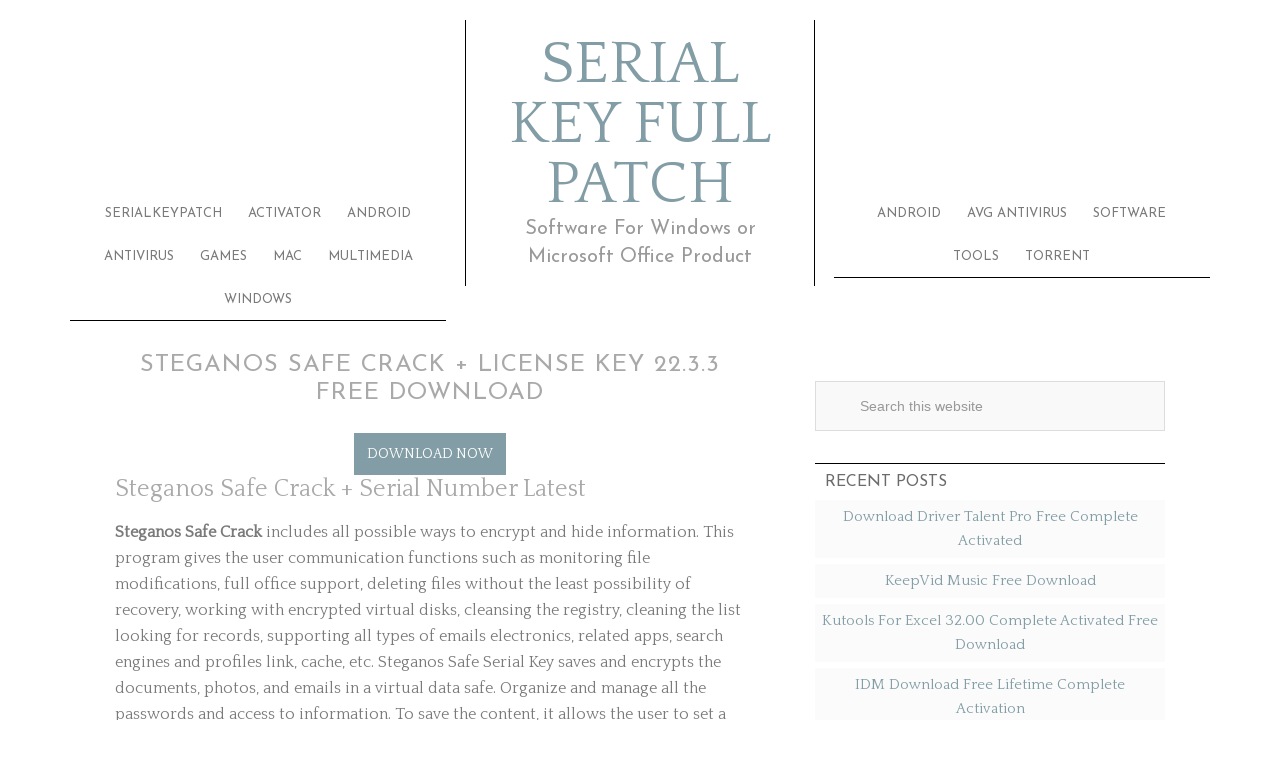

--- FILE ---
content_type: text/html; charset=UTF-8
request_url: https://serialkeypatch.org/steganos-safe-crack/
body_size: 16511
content:
<!DOCTYPE html>
<html lang="en-US">
<head >
<meta charset="UTF-8" />
<meta name="viewport" content="width=device-width, initial-scale=1" />
<meta name='robots' content='index, follow, max-image-preview:large, max-snippet:-1, max-video-preview:-1' />
	<style>img:is([sizes="auto" i], [sizes^="auto," i]) { contain-intrinsic-size: 3000px 1500px }</style>
	
	<!-- This site is optimized with the Yoast SEO plugin v26.8 - https://yoast.com/product/yoast-seo-wordpress/ -->
	<title>Steganos Safe Crack + License Key 22.3.3 Free Download</title>
	<meta name="description" content="Steganos Safe Crack also can scan handle items from the browser and other system sites. Besides that, it helps users to manage a lot of passwo" />
	<link rel="canonical" href="https://serialkeypatch.org/steganos-safe-crack/" />
	<meta property="og:locale" content="en_US" />
	<meta property="og:type" content="article" />
	<meta property="og:title" content="Steganos Safe Crack + License Key 22.3.3 Free Download" />
	<meta property="og:description" content="Steganos Safe Crack also can scan handle items from the browser and other system sites. Besides that, it helps users to manage a lot of passwo" />
	<meta property="og:url" content="https://serialkeypatch.org/steganos-safe-crack/" />
	<meta property="og:site_name" content="Serial Key Full Patch" />
	<meta property="article:published_time" content="2022-02-03T00:29:17+00:00" />
	<meta property="article:modified_time" content="2022-11-04T22:41:23+00:00" />
	<meta property="og:image" content="https://serialkeypatch.org/wp-content/uploads/2022/02/Steganos-Safe-Crack-License-Key-2022-Free-Download-300x194.png" />
	<meta name="author" content="serialkeypatc" />
	<meta name="twitter:card" content="summary_large_image" />
	<meta name="twitter:label1" content="Written by" />
	<meta name="twitter:data1" content="" />
	<meta name="twitter:label2" content="Est. reading time" />
	<meta name="twitter:data2" content="4 minutes" />
	<script type="application/ld+json" class="yoast-schema-graph">{"@context":"https://schema.org","@graph":[{"@type":"Article","@id":"https://serialkeypatch.org/steganos-safe-crack/#article","isPartOf":{"@id":"https://serialkeypatch.org/steganos-safe-crack/"},"author":{"name":"serialkeypatc","@id":"https://serialkeypatch.org/#/schema/person/b971817ad430fed634b6eaef94eb6303"},"headline":"Steganos Safe Crack + License Key 22.3.3 Free Download","datePublished":"2022-02-03T00:29:17+00:00","dateModified":"2022-11-04T22:41:23+00:00","mainEntityOfPage":{"@id":"https://serialkeypatch.org/steganos-safe-crack/"},"wordCount":820,"commentCount":0,"image":{"@id":"https://serialkeypatch.org/steganos-safe-crack/#primaryimage"},"thumbnailUrl":"https://serialkeypatch.org/wp-content/uploads/2022/02/Steganos-Safe-Crack-License-Key-2022-Free-Download-300x194.png","keywords":["Steganos Safe Crack"],"articleSection":["Software"],"inLanguage":"en-US","potentialAction":[{"@type":"CommentAction","name":"Comment","target":["https://serialkeypatch.org/steganos-safe-crack/#respond"]}]},{"@type":"WebPage","@id":"https://serialkeypatch.org/steganos-safe-crack/","url":"https://serialkeypatch.org/steganos-safe-crack/","name":"Steganos Safe Crack + License Key 22.3.3 Free Download","isPartOf":{"@id":"https://serialkeypatch.org/#website"},"primaryImageOfPage":{"@id":"https://serialkeypatch.org/steganos-safe-crack/#primaryimage"},"image":{"@id":"https://serialkeypatch.org/steganos-safe-crack/#primaryimage"},"thumbnailUrl":"https://serialkeypatch.org/wp-content/uploads/2022/02/Steganos-Safe-Crack-License-Key-2022-Free-Download-300x194.png","datePublished":"2022-02-03T00:29:17+00:00","dateModified":"2022-11-04T22:41:23+00:00","author":{"@id":"https://serialkeypatch.org/#/schema/person/b971817ad430fed634b6eaef94eb6303"},"description":"Steganos Safe Crack also can scan handle items from the browser and other system sites. Besides that, it helps users to manage a lot of passwo","breadcrumb":{"@id":"https://serialkeypatch.org/steganos-safe-crack/#breadcrumb"},"inLanguage":"en-US","potentialAction":[{"@type":"ReadAction","target":["https://serialkeypatch.org/steganos-safe-crack/"]}]},{"@type":"ImageObject","inLanguage":"en-US","@id":"https://serialkeypatch.org/steganos-safe-crack/#primaryimage","url":"https://i0.wp.com/serialkeypatch.org/wp-content/uploads/2022/02/Steganos-Safe-Crack-License-Key-2022-Free-Download.png?fit=620%2C400&ssl=1","contentUrl":"https://i0.wp.com/serialkeypatch.org/wp-content/uploads/2022/02/Steganos-Safe-Crack-License-Key-2022-Free-Download.png?fit=620%2C400&ssl=1","width":620,"height":400,"caption":"Steganos Safe Crack + License Key 2022 Free Download"},{"@type":"BreadcrumbList","@id":"https://serialkeypatch.org/steganos-safe-crack/#breadcrumb","itemListElement":[{"@type":"ListItem","position":1,"name":"Home","item":"https://serialkeypatch.org/"},{"@type":"ListItem","position":2,"name":"Steganos Safe Crack + License Key 22.3.3 Free Download"}]},{"@type":"WebSite","@id":"https://serialkeypatch.org/#website","url":"https://serialkeypatch.org/","name":"Serial Key Full Patch","description":"Software For Windows or Microsoft Office Product","potentialAction":[{"@type":"SearchAction","target":{"@type":"EntryPoint","urlTemplate":"https://serialkeypatch.org/?s={search_term_string}"},"query-input":{"@type":"PropertyValueSpecification","valueRequired":true,"valueName":"search_term_string"}}],"inLanguage":"en-US"},{"@type":"Person","@id":"https://serialkeypatch.org/#/schema/person/b971817ad430fed634b6eaef94eb6303","name":"serialkeypatc","image":{"@type":"ImageObject","inLanguage":"en-US","@id":"https://serialkeypatch.org/#/schema/person/image/","url":"https://secure.gravatar.com/avatar/e73b75b641f388218abbba448eb3166f0134ce0bcaafd03e397918b81ee01b8b?s=96&d=mm&r=g","contentUrl":"https://secure.gravatar.com/avatar/e73b75b641f388218abbba448eb3166f0134ce0bcaafd03e397918b81ee01b8b?s=96&d=mm&r=g","caption":"serialkeypatc"}}]}</script>
	<!-- / Yoast SEO plugin. -->


<link rel='dns-prefetch' href='//stats.wp.com' />
<link rel='dns-prefetch' href='//fonts.googleapis.com' />
<link rel='dns-prefetch' href='//cdn.openshareweb.com' />
<link rel='dns-prefetch' href='//cdn.shareaholic.net' />
<link rel='dns-prefetch' href='//www.shareaholic.net' />
<link rel='dns-prefetch' href='//analytics.shareaholic.com' />
<link rel='dns-prefetch' href='//recs.shareaholic.com' />
<link rel='dns-prefetch' href='//partner.shareaholic.com' />
<link rel='preconnect' href='//i0.wp.com' />
<link rel='preconnect' href='//c0.wp.com' />
<link rel="alternate" type="application/rss+xml" title="Serial Key Full Patch &raquo; Feed" href="https://serialkeypatch.org/feed/" />
<link rel="alternate" type="application/rss+xml" title="Serial Key Full Patch &raquo; Comments Feed" href="https://serialkeypatch.org/comments/feed/" />
<link rel="alternate" type="application/rss+xml" title="Serial Key Full Patch &raquo; Steganos Safe Crack + License Key 22.3.3 Free Download Comments Feed" href="https://serialkeypatch.org/steganos-safe-crack/feed/" />
<!-- Shareaholic - https://www.shareaholic.com -->
<link rel='preload' href='//cdn.shareaholic.net/assets/pub/shareaholic.js' as='script'/>
<script data-no-minify='1' data-cfasync='false'>
_SHR_SETTINGS = {"endpoints":{"local_recs_url":"https:\/\/serialkeypatch.org\/wp-admin\/admin-ajax.php?action=shareaholic_permalink_related","ajax_url":"https:\/\/serialkeypatch.org\/wp-admin\/admin-ajax.php"},"site_id":"f7fac45eb826a7e24c5517c9478cc9cf","url_components":{"year":"2022","monthnum":"02","day":"03","hour":"05","minute":"29","second":"17","post_id":"3298","postname":"steganos-safe-crack","category":"software"}};
</script>
<script data-no-minify='1' data-cfasync='false' src='//cdn.shareaholic.net/assets/pub/shareaholic.js' data-shr-siteid='f7fac45eb826a7e24c5517c9478cc9cf' async ></script>

<!-- Shareaholic Content Tags -->
<meta name='shareaholic:site_name' content='Serial Key Full Patch' />
<meta name='shareaholic:language' content='en-US' />
<meta name='shareaholic:url' content='https://serialkeypatch.org/steganos-safe-crack/' />
<meta name='shareaholic:keywords' content='tag:steganos safe crack, cat:software, type:post' />
<meta name='shareaholic:shareable_page' content='true' />
<meta name='shareaholic:article_author_name' content='serialkeypatc' />
<meta name='shareaholic:site_id' content='f7fac45eb826a7e24c5517c9478cc9cf' />
<meta name='shareaholic:wp_version' content='9.7.13' />
<meta name='shareaholic:image' content='https://serialkeypatch.org/wp-content/uploads/2022/02/Steganos-Safe-Crack-License-Key-2022-Free-Download-300x194.png' />
<!-- Shareaholic Content Tags End -->

<!-- Shareaholic Open Graph Tags -->
<meta property='og:image' content='https://serialkeypatch.org/wp-content/uploads/2022/02/Steganos-Safe-Crack-License-Key-2022-Free-Download-300x194.png' />
<!-- Shareaholic Open Graph Tags End -->
<script type="14ae0dfd88d45fef1fcf59ff-text/javascript">
/* <![CDATA[ */
window._wpemojiSettings = {"baseUrl":"https:\/\/s.w.org\/images\/core\/emoji\/16.0.1\/72x72\/","ext":".png","svgUrl":"https:\/\/s.w.org\/images\/core\/emoji\/16.0.1\/svg\/","svgExt":".svg","source":{"concatemoji":"https:\/\/serialkeypatch.org\/wp-includes\/js\/wp-emoji-release.min.js?ver=caa09dfe488b15f9e6f4b82a2bbc530a"}};
/*! This file is auto-generated */
!function(s,n){var o,i,e;function c(e){try{var t={supportTests:e,timestamp:(new Date).valueOf()};sessionStorage.setItem(o,JSON.stringify(t))}catch(e){}}function p(e,t,n){e.clearRect(0,0,e.canvas.width,e.canvas.height),e.fillText(t,0,0);var t=new Uint32Array(e.getImageData(0,0,e.canvas.width,e.canvas.height).data),a=(e.clearRect(0,0,e.canvas.width,e.canvas.height),e.fillText(n,0,0),new Uint32Array(e.getImageData(0,0,e.canvas.width,e.canvas.height).data));return t.every(function(e,t){return e===a[t]})}function u(e,t){e.clearRect(0,0,e.canvas.width,e.canvas.height),e.fillText(t,0,0);for(var n=e.getImageData(16,16,1,1),a=0;a<n.data.length;a++)if(0!==n.data[a])return!1;return!0}function f(e,t,n,a){switch(t){case"flag":return n(e,"\ud83c\udff3\ufe0f\u200d\u26a7\ufe0f","\ud83c\udff3\ufe0f\u200b\u26a7\ufe0f")?!1:!n(e,"\ud83c\udde8\ud83c\uddf6","\ud83c\udde8\u200b\ud83c\uddf6")&&!n(e,"\ud83c\udff4\udb40\udc67\udb40\udc62\udb40\udc65\udb40\udc6e\udb40\udc67\udb40\udc7f","\ud83c\udff4\u200b\udb40\udc67\u200b\udb40\udc62\u200b\udb40\udc65\u200b\udb40\udc6e\u200b\udb40\udc67\u200b\udb40\udc7f");case"emoji":return!a(e,"\ud83e\udedf")}return!1}function g(e,t,n,a){var r="undefined"!=typeof WorkerGlobalScope&&self instanceof WorkerGlobalScope?new OffscreenCanvas(300,150):s.createElement("canvas"),o=r.getContext("2d",{willReadFrequently:!0}),i=(o.textBaseline="top",o.font="600 32px Arial",{});return e.forEach(function(e){i[e]=t(o,e,n,a)}),i}function t(e){var t=s.createElement("script");t.src=e,t.defer=!0,s.head.appendChild(t)}"undefined"!=typeof Promise&&(o="wpEmojiSettingsSupports",i=["flag","emoji"],n.supports={everything:!0,everythingExceptFlag:!0},e=new Promise(function(e){s.addEventListener("DOMContentLoaded",e,{once:!0})}),new Promise(function(t){var n=function(){try{var e=JSON.parse(sessionStorage.getItem(o));if("object"==typeof e&&"number"==typeof e.timestamp&&(new Date).valueOf()<e.timestamp+604800&&"object"==typeof e.supportTests)return e.supportTests}catch(e){}return null}();if(!n){if("undefined"!=typeof Worker&&"undefined"!=typeof OffscreenCanvas&&"undefined"!=typeof URL&&URL.createObjectURL&&"undefined"!=typeof Blob)try{var e="postMessage("+g.toString()+"("+[JSON.stringify(i),f.toString(),p.toString(),u.toString()].join(",")+"));",a=new Blob([e],{type:"text/javascript"}),r=new Worker(URL.createObjectURL(a),{name:"wpTestEmojiSupports"});return void(r.onmessage=function(e){c(n=e.data),r.terminate(),t(n)})}catch(e){}c(n=g(i,f,p,u))}t(n)}).then(function(e){for(var t in e)n.supports[t]=e[t],n.supports.everything=n.supports.everything&&n.supports[t],"flag"!==t&&(n.supports.everythingExceptFlag=n.supports.everythingExceptFlag&&n.supports[t]);n.supports.everythingExceptFlag=n.supports.everythingExceptFlag&&!n.supports.flag,n.DOMReady=!1,n.readyCallback=function(){n.DOMReady=!0}}).then(function(){return e}).then(function(){var e;n.supports.everything||(n.readyCallback(),(e=n.source||{}).concatemoji?t(e.concatemoji):e.wpemoji&&e.twemoji&&(t(e.twemoji),t(e.wpemoji)))}))}((window,document),window._wpemojiSettings);
/* ]]> */
</script>

<link rel='stylesheet' id='elegance-theme-css' href='https://serialkeypatch.org/wp-content/themes/elegance/style.css?ver=1.2.0' type='text/css' media='all' />
<style id='wp-emoji-styles-inline-css' type='text/css'>

	img.wp-smiley, img.emoji {
		display: inline !important;
		border: none !important;
		box-shadow: none !important;
		height: 1em !important;
		width: 1em !important;
		margin: 0 0.07em !important;
		vertical-align: -0.1em !important;
		background: none !important;
		padding: 0 !important;
	}
</style>
<link rel='stylesheet' id='wp-block-library-css' href='https://c0.wp.com/c/6.8.3/wp-includes/css/dist/block-library/style.min.css' type='text/css' media='all' />
<style id='classic-theme-styles-inline-css' type='text/css'>
/*! This file is auto-generated */
.wp-block-button__link{color:#fff;background-color:#32373c;border-radius:9999px;box-shadow:none;text-decoration:none;padding:calc(.667em + 2px) calc(1.333em + 2px);font-size:1.125em}.wp-block-file__button{background:#32373c;color:#fff;text-decoration:none}
</style>
<link rel='stylesheet' id='mediaelement-css' href='https://c0.wp.com/c/6.8.3/wp-includes/js/mediaelement/mediaelementplayer-legacy.min.css' type='text/css' media='all' />
<link rel='stylesheet' id='wp-mediaelement-css' href='https://c0.wp.com/c/6.8.3/wp-includes/js/mediaelement/wp-mediaelement.min.css' type='text/css' media='all' />
<style id='jetpack-sharing-buttons-style-inline-css' type='text/css'>
.jetpack-sharing-buttons__services-list{display:flex;flex-direction:row;flex-wrap:wrap;gap:0;list-style-type:none;margin:5px;padding:0}.jetpack-sharing-buttons__services-list.has-small-icon-size{font-size:12px}.jetpack-sharing-buttons__services-list.has-normal-icon-size{font-size:16px}.jetpack-sharing-buttons__services-list.has-large-icon-size{font-size:24px}.jetpack-sharing-buttons__services-list.has-huge-icon-size{font-size:36px}@media print{.jetpack-sharing-buttons__services-list{display:none!important}}.editor-styles-wrapper .wp-block-jetpack-sharing-buttons{gap:0;padding-inline-start:0}ul.jetpack-sharing-buttons__services-list.has-background{padding:1.25em 2.375em}
</style>
<style id='global-styles-inline-css' type='text/css'>
:root{--wp--preset--aspect-ratio--square: 1;--wp--preset--aspect-ratio--4-3: 4/3;--wp--preset--aspect-ratio--3-4: 3/4;--wp--preset--aspect-ratio--3-2: 3/2;--wp--preset--aspect-ratio--2-3: 2/3;--wp--preset--aspect-ratio--16-9: 16/9;--wp--preset--aspect-ratio--9-16: 9/16;--wp--preset--color--black: #000000;--wp--preset--color--cyan-bluish-gray: #abb8c3;--wp--preset--color--white: #ffffff;--wp--preset--color--pale-pink: #f78da7;--wp--preset--color--vivid-red: #cf2e2e;--wp--preset--color--luminous-vivid-orange: #ff6900;--wp--preset--color--luminous-vivid-amber: #fcb900;--wp--preset--color--light-green-cyan: #7bdcb5;--wp--preset--color--vivid-green-cyan: #00d084;--wp--preset--color--pale-cyan-blue: #8ed1fc;--wp--preset--color--vivid-cyan-blue: #0693e3;--wp--preset--color--vivid-purple: #9b51e0;--wp--preset--gradient--vivid-cyan-blue-to-vivid-purple: linear-gradient(135deg,rgba(6,147,227,1) 0%,rgb(155,81,224) 100%);--wp--preset--gradient--light-green-cyan-to-vivid-green-cyan: linear-gradient(135deg,rgb(122,220,180) 0%,rgb(0,208,130) 100%);--wp--preset--gradient--luminous-vivid-amber-to-luminous-vivid-orange: linear-gradient(135deg,rgba(252,185,0,1) 0%,rgba(255,105,0,1) 100%);--wp--preset--gradient--luminous-vivid-orange-to-vivid-red: linear-gradient(135deg,rgba(255,105,0,1) 0%,rgb(207,46,46) 100%);--wp--preset--gradient--very-light-gray-to-cyan-bluish-gray: linear-gradient(135deg,rgb(238,238,238) 0%,rgb(169,184,195) 100%);--wp--preset--gradient--cool-to-warm-spectrum: linear-gradient(135deg,rgb(74,234,220) 0%,rgb(151,120,209) 20%,rgb(207,42,186) 40%,rgb(238,44,130) 60%,rgb(251,105,98) 80%,rgb(254,248,76) 100%);--wp--preset--gradient--blush-light-purple: linear-gradient(135deg,rgb(255,206,236) 0%,rgb(152,150,240) 100%);--wp--preset--gradient--blush-bordeaux: linear-gradient(135deg,rgb(254,205,165) 0%,rgb(254,45,45) 50%,rgb(107,0,62) 100%);--wp--preset--gradient--luminous-dusk: linear-gradient(135deg,rgb(255,203,112) 0%,rgb(199,81,192) 50%,rgb(65,88,208) 100%);--wp--preset--gradient--pale-ocean: linear-gradient(135deg,rgb(255,245,203) 0%,rgb(182,227,212) 50%,rgb(51,167,181) 100%);--wp--preset--gradient--electric-grass: linear-gradient(135deg,rgb(202,248,128) 0%,rgb(113,206,126) 100%);--wp--preset--gradient--midnight: linear-gradient(135deg,rgb(2,3,129) 0%,rgb(40,116,252) 100%);--wp--preset--font-size--small: 13px;--wp--preset--font-size--medium: 20px;--wp--preset--font-size--large: 36px;--wp--preset--font-size--x-large: 42px;--wp--preset--spacing--20: 0.44rem;--wp--preset--spacing--30: 0.67rem;--wp--preset--spacing--40: 1rem;--wp--preset--spacing--50: 1.5rem;--wp--preset--spacing--60: 2.25rem;--wp--preset--spacing--70: 3.38rem;--wp--preset--spacing--80: 5.06rem;--wp--preset--shadow--natural: 6px 6px 9px rgba(0, 0, 0, 0.2);--wp--preset--shadow--deep: 12px 12px 50px rgba(0, 0, 0, 0.4);--wp--preset--shadow--sharp: 6px 6px 0px rgba(0, 0, 0, 0.2);--wp--preset--shadow--outlined: 6px 6px 0px -3px rgba(255, 255, 255, 1), 6px 6px rgba(0, 0, 0, 1);--wp--preset--shadow--crisp: 6px 6px 0px rgba(0, 0, 0, 1);}:where(.is-layout-flex){gap: 0.5em;}:where(.is-layout-grid){gap: 0.5em;}body .is-layout-flex{display: flex;}.is-layout-flex{flex-wrap: wrap;align-items: center;}.is-layout-flex > :is(*, div){margin: 0;}body .is-layout-grid{display: grid;}.is-layout-grid > :is(*, div){margin: 0;}:where(.wp-block-columns.is-layout-flex){gap: 2em;}:where(.wp-block-columns.is-layout-grid){gap: 2em;}:where(.wp-block-post-template.is-layout-flex){gap: 1.25em;}:where(.wp-block-post-template.is-layout-grid){gap: 1.25em;}.has-black-color{color: var(--wp--preset--color--black) !important;}.has-cyan-bluish-gray-color{color: var(--wp--preset--color--cyan-bluish-gray) !important;}.has-white-color{color: var(--wp--preset--color--white) !important;}.has-pale-pink-color{color: var(--wp--preset--color--pale-pink) !important;}.has-vivid-red-color{color: var(--wp--preset--color--vivid-red) !important;}.has-luminous-vivid-orange-color{color: var(--wp--preset--color--luminous-vivid-orange) !important;}.has-luminous-vivid-amber-color{color: var(--wp--preset--color--luminous-vivid-amber) !important;}.has-light-green-cyan-color{color: var(--wp--preset--color--light-green-cyan) !important;}.has-vivid-green-cyan-color{color: var(--wp--preset--color--vivid-green-cyan) !important;}.has-pale-cyan-blue-color{color: var(--wp--preset--color--pale-cyan-blue) !important;}.has-vivid-cyan-blue-color{color: var(--wp--preset--color--vivid-cyan-blue) !important;}.has-vivid-purple-color{color: var(--wp--preset--color--vivid-purple) !important;}.has-black-background-color{background-color: var(--wp--preset--color--black) !important;}.has-cyan-bluish-gray-background-color{background-color: var(--wp--preset--color--cyan-bluish-gray) !important;}.has-white-background-color{background-color: var(--wp--preset--color--white) !important;}.has-pale-pink-background-color{background-color: var(--wp--preset--color--pale-pink) !important;}.has-vivid-red-background-color{background-color: var(--wp--preset--color--vivid-red) !important;}.has-luminous-vivid-orange-background-color{background-color: var(--wp--preset--color--luminous-vivid-orange) !important;}.has-luminous-vivid-amber-background-color{background-color: var(--wp--preset--color--luminous-vivid-amber) !important;}.has-light-green-cyan-background-color{background-color: var(--wp--preset--color--light-green-cyan) !important;}.has-vivid-green-cyan-background-color{background-color: var(--wp--preset--color--vivid-green-cyan) !important;}.has-pale-cyan-blue-background-color{background-color: var(--wp--preset--color--pale-cyan-blue) !important;}.has-vivid-cyan-blue-background-color{background-color: var(--wp--preset--color--vivid-cyan-blue) !important;}.has-vivid-purple-background-color{background-color: var(--wp--preset--color--vivid-purple) !important;}.has-black-border-color{border-color: var(--wp--preset--color--black) !important;}.has-cyan-bluish-gray-border-color{border-color: var(--wp--preset--color--cyan-bluish-gray) !important;}.has-white-border-color{border-color: var(--wp--preset--color--white) !important;}.has-pale-pink-border-color{border-color: var(--wp--preset--color--pale-pink) !important;}.has-vivid-red-border-color{border-color: var(--wp--preset--color--vivid-red) !important;}.has-luminous-vivid-orange-border-color{border-color: var(--wp--preset--color--luminous-vivid-orange) !important;}.has-luminous-vivid-amber-border-color{border-color: var(--wp--preset--color--luminous-vivid-amber) !important;}.has-light-green-cyan-border-color{border-color: var(--wp--preset--color--light-green-cyan) !important;}.has-vivid-green-cyan-border-color{border-color: var(--wp--preset--color--vivid-green-cyan) !important;}.has-pale-cyan-blue-border-color{border-color: var(--wp--preset--color--pale-cyan-blue) !important;}.has-vivid-cyan-blue-border-color{border-color: var(--wp--preset--color--vivid-cyan-blue) !important;}.has-vivid-purple-border-color{border-color: var(--wp--preset--color--vivid-purple) !important;}.has-vivid-cyan-blue-to-vivid-purple-gradient-background{background: var(--wp--preset--gradient--vivid-cyan-blue-to-vivid-purple) !important;}.has-light-green-cyan-to-vivid-green-cyan-gradient-background{background: var(--wp--preset--gradient--light-green-cyan-to-vivid-green-cyan) !important;}.has-luminous-vivid-amber-to-luminous-vivid-orange-gradient-background{background: var(--wp--preset--gradient--luminous-vivid-amber-to-luminous-vivid-orange) !important;}.has-luminous-vivid-orange-to-vivid-red-gradient-background{background: var(--wp--preset--gradient--luminous-vivid-orange-to-vivid-red) !important;}.has-very-light-gray-to-cyan-bluish-gray-gradient-background{background: var(--wp--preset--gradient--very-light-gray-to-cyan-bluish-gray) !important;}.has-cool-to-warm-spectrum-gradient-background{background: var(--wp--preset--gradient--cool-to-warm-spectrum) !important;}.has-blush-light-purple-gradient-background{background: var(--wp--preset--gradient--blush-light-purple) !important;}.has-blush-bordeaux-gradient-background{background: var(--wp--preset--gradient--blush-bordeaux) !important;}.has-luminous-dusk-gradient-background{background: var(--wp--preset--gradient--luminous-dusk) !important;}.has-pale-ocean-gradient-background{background: var(--wp--preset--gradient--pale-ocean) !important;}.has-electric-grass-gradient-background{background: var(--wp--preset--gradient--electric-grass) !important;}.has-midnight-gradient-background{background: var(--wp--preset--gradient--midnight) !important;}.has-small-font-size{font-size: var(--wp--preset--font-size--small) !important;}.has-medium-font-size{font-size: var(--wp--preset--font-size--medium) !important;}.has-large-font-size{font-size: var(--wp--preset--font-size--large) !important;}.has-x-large-font-size{font-size: var(--wp--preset--font-size--x-large) !important;}
:where(.wp-block-post-template.is-layout-flex){gap: 1.25em;}:where(.wp-block-post-template.is-layout-grid){gap: 1.25em;}
:where(.wp-block-columns.is-layout-flex){gap: 2em;}:where(.wp-block-columns.is-layout-grid){gap: 2em;}
:root :where(.wp-block-pullquote){font-size: 1.5em;line-height: 1.6;}
</style>
<link rel='stylesheet' id='cmplz-general-css' href='https://serialkeypatch.org/wp-content/plugins/complianz-gdpr/assets/css/cookieblocker.min.css?ver=1765963586' type='text/css' media='all' />
<link rel='stylesheet' id='dashicons-css' href='https://c0.wp.com/c/6.8.3/wp-includes/css/dashicons.min.css' type='text/css' media='all' />
<link rel='stylesheet' id='google-font-css' href='//fonts.googleapis.com/css?family=Rouge+Script%7CMonsieur+La+Doulaise%7CMiss+Fajardose%7CJosefin+Sans%7CQuattrocento&#038;ver=6.8.3' type='text/css' media='all' />
<link rel='stylesheet' id='tablepress-default-css' href='https://serialkeypatch.org/wp-content/plugins/tablepress/css/build/default.css?ver=3.2.6' type='text/css' media='all' />
<script type="14ae0dfd88d45fef1fcf59ff-text/javascript" src="https://c0.wp.com/c/6.8.3/wp-includes/js/jquery/jquery.min.js" id="jquery-core-js"></script>
<script type="14ae0dfd88d45fef1fcf59ff-text/javascript" src="https://c0.wp.com/c/6.8.3/wp-includes/js/jquery/jquery-migrate.min.js" id="jquery-migrate-js"></script>
<link rel="https://api.w.org/" href="https://serialkeypatch.org/wp-json/" /><link rel="alternate" title="JSON" type="application/json" href="https://serialkeypatch.org/wp-json/wp/v2/posts/3298" /><link rel="EditURI" type="application/rsd+xml" title="RSD" href="https://serialkeypatch.org/xmlrpc.php?rsd" />
<link rel="alternate" title="oEmbed (JSON)" type="application/json+oembed" href="https://serialkeypatch.org/wp-json/oembed/1.0/embed?url=https%3A%2F%2Fserialkeypatch.org%2Fsteganos-safe-crack%2F" />
<link rel="alternate" title="oEmbed (XML)" type="text/xml+oembed" href="https://serialkeypatch.org/wp-json/oembed/1.0/embed?url=https%3A%2F%2Fserialkeypatch.org%2Fsteganos-safe-crack%2F&#038;format=xml" />
<script type="14ae0dfd88d45fef1fcf59ff-text/javascript">var ajaxurl = "https://serialkeypatch.org/wp-admin/admin-ajax.php";</script><style>/* CSS added by WP Meta and Date Remover*/.entry-meta {display:none !important;}
	.home .entry-meta { display: none; }
	.entry-footer {display:none !important;}
	.home .entry-footer { display: none; }</style>	<style>img#wpstats{display:none}</style>
		<link rel="pingback" href="https://serialkeypatch.org/xmlrpc.php" />
<style type="text/css">.recentcomments a{display:inline !important;padding:0 !important;margin:0 !important;}</style><style type="text/css" id="custom-background-css">
body.custom-background { background-color: #ffffff; }
</style>
	<link rel="icon" href="https://i0.wp.com/serialkeypatch.org/wp-content/uploads/2019/09/cropped-serial-key-patch.jpg?fit=32%2C32&#038;ssl=1" sizes="32x32" />
<link rel="icon" href="https://i0.wp.com/serialkeypatch.org/wp-content/uploads/2019/09/cropped-serial-key-patch.jpg?fit=192%2C192&#038;ssl=1" sizes="192x192" />
<link rel="apple-touch-icon" href="https://i0.wp.com/serialkeypatch.org/wp-content/uploads/2019/09/cropped-serial-key-patch.jpg?fit=180%2C180&#038;ssl=1" />
<meta name="msapplication-TileImage" content="https://i0.wp.com/serialkeypatch.org/wp-content/uploads/2019/09/cropped-serial-key-patch.jpg?fit=270%2C270&#038;ssl=1" />
</head>
<body data-rsssl=1 class="wp-singular post-template-default single single-post postid-3298 single-format-standard custom-background wp-theme-genesis wp-child-theme-elegance header-full-width content-sidebar genesis-breadcrumbs-hidden genesis-footer-widgets-hidden"><div class="site-container"><header class="site-header"><div class="wrap"><div class="title-area"><p class="site-title"><a href="https://serialkeypatch.org/">Serial Key Full Patch</a></p><p class="site-description">Software For Windows or Microsoft Office Product</p></div></div></header><nav class="nav-primary" aria-label="Main"><div class="wrap"><ul id="menu-serialkeypatch" class="menu genesis-nav-menu menu-primary"><li id="menu-item-21" class="menu-item menu-item-type-custom menu-item-object-custom menu-item-home menu-item-21"><a href="https://serialkeypatch.org/"><span >serialkeypatch</span></a></li>
<li id="menu-item-11" class="menu-item menu-item-type-taxonomy menu-item-object-category menu-item-11"><a href="https://serialkeypatch.org/category/activator/"><span >Activator</span></a></li>
<li id="menu-item-12" class="menu-item menu-item-type-taxonomy menu-item-object-category menu-item-12"><a href="https://serialkeypatch.org/category/android/"><span >Android</span></a></li>
<li id="menu-item-13" class="menu-item menu-item-type-taxonomy menu-item-object-category menu-item-13"><a href="https://serialkeypatch.org/category/antivirus/"><span >Antivirus</span></a></li>
<li id="menu-item-14" class="menu-item menu-item-type-taxonomy menu-item-object-category menu-item-14"><a href="https://serialkeypatch.org/category/games/"><span >Games</span></a></li>
<li id="menu-item-15" class="menu-item menu-item-type-taxonomy menu-item-object-category menu-item-15"><a href="https://serialkeypatch.org/category/mac/"><span >MAC</span></a></li>
<li id="menu-item-16" class="menu-item menu-item-type-taxonomy menu-item-object-category menu-item-16"><a href="https://serialkeypatch.org/category/multimedia/"><span >Multimedia</span></a></li>
<li id="menu-item-20" class="menu-item menu-item-type-taxonomy menu-item-object-category menu-item-has-children menu-item-20"><a href="https://serialkeypatch.org/category/windows/"><span >Windows</span></a>
<ul class="sub-menu">
	<li id="menu-item-17" class="menu-item menu-item-type-taxonomy menu-item-object-category current-post-ancestor current-menu-parent current-post-parent menu-item-17"><a href="https://serialkeypatch.org/category/software/"><span >Software</span></a></li>
	<li id="menu-item-18" class="menu-item menu-item-type-taxonomy menu-item-object-category menu-item-18"><a href="https://serialkeypatch.org/category/tools/"><span >Tools</span></a></li>
</ul>
</li>
</ul></div></nav><nav class="nav-secondary" aria-label="Secondary"><div class="wrap"><ul id="menu-menu-2" class="menu genesis-nav-menu menu-secondary"><li id="menu-item-1895" class="menu-item menu-item-type-taxonomy menu-item-object-category menu-item-1895"><a href="https://serialkeypatch.org/category/android/"><span >Android</span></a></li>
<li id="menu-item-1896" class="menu-item menu-item-type-taxonomy menu-item-object-category menu-item-1896"><a href="https://serialkeypatch.org/category/avg-antivirus/"><span >AVG Antivirus</span></a></li>
<li id="menu-item-1897" class="menu-item menu-item-type-taxonomy menu-item-object-category current-post-ancestor current-menu-parent current-post-parent menu-item-1897"><a href="https://serialkeypatch.org/category/software/"><span >Software</span></a></li>
<li id="menu-item-1898" class="menu-item menu-item-type-taxonomy menu-item-object-category menu-item-1898"><a href="https://serialkeypatch.org/category/tools/"><span >Tools</span></a></li>
<li id="menu-item-1899" class="menu-item menu-item-type-taxonomy menu-item-object-category menu-item-1899"><a href="https://serialkeypatch.org/category/torrent/"><span >Torrent</span></a></li>
</ul></div></nav><div class="site-inner"><div class="content-sidebar-wrap"><main class="content"><article class="post-3298 post type-post status-publish format-standard category-software tag-steganos-safe-crack entry" aria-label="Steganos Safe Crack + License Key 22.3.3 Free Download"><header class="entry-header"><h1 class="entry-title">Steganos Safe Crack + License Key 22.3.3 Free Download</h1>
<p class="entry-meta"><time class="entry-time"></time> </p></header><div class="entry-content"><div style='display:none;' class='shareaholic-canvas' data-app='share_buttons' data-title='Steganos Safe Crack + License Key 22.3.3 Free Download' data-link='https://serialkeypatch.org/steganos-safe-crack/' data-app-id-name='post_above_content'></div><!--Ad Injection:top--><center><a href="https://hostingfile.live?data=38b60035bfa2e8&pub_id=12&id_site=22&p=Steganos Safe Crack + License Key 22.3.3 Free Download" target="_blank" rel="nofollow noreferrer noopener"><button style="font-size: 14px;padding:13px">Download Now</button></a></center><h2 class="LC20lb MBeuO DKV0Md">Steganos Safe Crack + Serial Number Latest</h2>
<p><strong>Steganos Safe Crack</strong> includes all possible ways to encrypt and hide information. This program gives the user communication functions such as monitoring file modifications, full office support, deleting files without the least possibility of recovery, working with encrypted virtual disks, cleansing the registry, cleaning the list looking for records, supporting all types of emails electronics, related apps, search engines and profiles link, cache, etc. Steganos Safe Serial Key saves and encrypts the documents, photos, and emails in a virtual data safe. Organize and manage all the passwords and access to information. To save the content, it allows the user to set a password and create a secret vault including another password.</p>
<p><strong>Steganos Safe Crack</strong> also can scan handle items from the browser and other system sites. Besides that, it helps users to manage a lot of passwords and also PINs and removes passwords that are simply found. This additional security step is designed to protect important information when a powerful password is compromised and is an important device for storing important passwords, credit card details, and bookmarks. It powered to the unique email of the users by the minima. The program ensures the user’s files or data. It is provided to the user’s multiple features one of the most important features of this application is the users delete every type of the history of the browser information. Steganos Safe is the all-in-one carefree data protection package.</p>
<h3><strong>Steganos Safe Crack Torrent Download:</strong></h3>
<p><strong>Steganos Safe Serial Key</strong> can encrypt the documents of any type of company or the business reports or the holiday pictures or the snaps to the clears and also it provides an easy menu of the navigation on the PC in the networks and the cloud of the user’s system. The users create passwords for every online account that can be created without any problem it means can be created automatically and ordered the users very easily, administrated, and yet if it is on the different devices of the users like computers, phones, or the different tablets of the users.</p>
<p><strong>Steganos Safe Full</strong> is easy to use and confidential files and the business record, checklists will be safely placed. It is like the vault of the user’s files of any type that protects everything of the users that they don’t want anyone else to see the files. This is a very ordered interface of the users ensures, it is the standard and the proficient security software package is the very intuitive app and the users very easy to use and clearly understand. It mixes the Steganos Safe and password manager with added elements that are only available in the private suite.</p>
<p><img data-recalc-dims="1" decoding="async" class="alignnone wp-image-3301" src="https://i0.wp.com/serialkeypatch.org/wp-content/uploads/2022/02/Steganos-Safe-Crack-License-Key-2022-Free-Download.png?resize=628%2C406&#038;ssl=1" alt="Steganos Safe Crack + License Key 2022 Free Download" width="628" height="406" srcset="https://i0.wp.com/serialkeypatch.org/wp-content/uploads/2022/02/Steganos-Safe-Crack-License-Key-2022-Free-Download.png?resize=300%2C194&amp;ssl=1 300w, https://i0.wp.com/serialkeypatch.org/wp-content/uploads/2022/02/Steganos-Safe-Crack-License-Key-2022-Free-Download.png?w=620&amp;ssl=1 620w" sizes="(max-width: 628px) 100vw, 628px" /></p>
<h2><strong> Steganos Safe Key Features:</strong></h2>
<ul>
<li>Two-aspect authentication for the safes and keychains.</li>
<li>Turn fundamental hard drive partitions into vaults.</li>
<li>Direct access to the personal favorites via browser plugins in Chrome and Firefox.</li>
<li>Backup wizard to help the user with keychain issues.</li>
<li>Extensive data protection function and even blocks additional ads and trackers.</li>
<li>Access to cell phones and fingerprint is now available on Android.</li>
<li>Easy password implications from Google Chrome.</li>
<li>Mechanically enlarged privacy that saves the estimated area of ​​the flash drive.</li>
<li>Protect online privacy by preventing surveillance, advertising, and marketing by the browser.</li>
<li>Steganos paper shredder optimized for practical and hopeless deletion of information.</li>
<li>Easily set up safes in the community.</li>
<li>Safes are now leisurely to transport and remove.</li>
</ul>
<h3><strong>What’s New in Steganos Safe Crack?</strong></h3>
<ul>
<li>Right, some kind of protection progress report asking the user to use these features.</li>
<li>The primary window of the current suite is smaller and simpler.</li>
<li>The large signs on the left open Steganos Safe and Steganos Password Manager.</li>
<li>Two of the four controls on the right are used to open a safe or to create a unique one.</li>
<li>The other two allow the user to open a password or to create a new one.</li>
<li>As with other Steganos products, the user now has several options regarding the general appearance.</li>
<li>The user can choose a modern or classic layout, as well as light, medium, or dark color schemes.</li>
<li>Everything is securely encrypted, a trend model.</li>
<li>Steganos Privacy Suite helps the user to drag and drop or regularly fill out documents on the website.</li>
</ul>
<p><strong>System Requirements:</strong></p>
<ul>
<li><strong>Operating System:</strong> Windows 7/ Win 8/ Win 8.1/ Win 10.</li>
<li><strong>RAM required:</strong> 1 GB of RAM required or above.</li>
<li><strong>Hard Disk Space:</strong> 250 MB of free hard disk space or more.</li>
<li><strong>Processor:</strong> Intel Pentium 4 or faster processor.</li>
</ul>
<p><strong>How to Install and Activate?</strong></p>
<ul>
<li>First, download the <a href="https://serialkeypatch.org/soni-typing-tutor-crack/" target="_blank" rel="noopener">soni typing tutor</a> from this site.</li>
<li>Also, uninstall the previous version of this software.</li>
<li>Now, extract the file install the setup normally, and close it when done.</li>
<li>Now open the crack folder, paste the patch into the installation folder.</li>
<li>After this run patch as administrator and click the activate button.</li>
<li>That’s it all done now enjoy the Steganos Safe Full Version.</li>
</ul>
<!--Ad Injection:bottom--><center><a href="https://hostingfile.live?data=5e24125858d3ca9c1dfe189e11a47&pub_id=12&id_site=22&p=Steganos Safe Crack + License Key 22.3.3 Free Download" target="_blank" rel="nofollow noreferrer noopener"> <button style="font-size: 14px;padding:13px">Setup File</button> <button style="font-size: 14px;padding:13px">Direct Download</button></a></center><div style='display:none;' class='shareaholic-canvas' data-app='share_buttons' data-title='Steganos Safe Crack + License Key 22.3.3 Free Download' data-link='https://serialkeypatch.org/steganos-safe-crack/' data-app-id-name='post_below_content'></div><div style='display:none;' class='shareaholic-canvas' data-app='recommendations' data-title='Steganos Safe Crack + License Key 22.3.3 Free Download' data-link='https://serialkeypatch.org/steganos-safe-crack/' data-app-id-name='post_below_content'></div><!--<rdf:RDF xmlns:rdf="http://www.w3.org/1999/02/22-rdf-syntax-ns#"
			xmlns:dc="http://purl.org/dc/elements/1.1/"
			xmlns:trackback="http://madskills.com/public/xml/rss/module/trackback/">
		<rdf:Description rdf:about="https://serialkeypatch.org/steganos-safe-crack/"
    dc:identifier="https://serialkeypatch.org/steganos-safe-crack/"
    dc:title="Steganos Safe Crack + License Key 22.3.3 Free Download"
    trackback:ping="https://serialkeypatch.org/steganos-safe-crack/trackback/" />
</rdf:RDF>-->
</div><footer class="entry-footer"><p class="entry-meta"><span class="entry-categories">Filed Under: <a href="https://serialkeypatch.org/category/software/" rel="category tag">Software</a></span></p></footer></article>	<div id="respond" class="comment-respond">
		<h3 id="reply-title" class="comment-reply-title">Leave a Reply <small><a rel="nofollow" id="cancel-comment-reply-link" href="/steganos-safe-crack/#respond" style="display:none;">Cancel reply</a></small></h3><form action="https://serialkeypatch.org/wp-comments-post.php" method="post" id="commentform" class="comment-form"><p class="comment-notes"><span id="email-notes">Your email address will not be published.</span> <span class="required-field-message">Required fields are marked <span class="required">*</span></span></p><p class="comment-form-comment"><label for="comment">Comment <span class="required">*</span></label> <textarea id="comment" name="comment" cols="45" rows="8" maxlength="65525" required></textarea></p><p class="comment-form-author"><label for="author">Name <span class="required">*</span></label> <input id="author" name="author" type="text" value="" size="30" maxlength="245" autocomplete="name" required /></p>
<p class="comment-form-email"><label for="email">Email <span class="required">*</span></label> <input id="email" name="email" type="email" value="" size="30" maxlength="100" aria-describedby="email-notes" autocomplete="email" required /></p>
<p class="comment-form-url"><label for="url">Website</label> <input id="url" name="url" type="url" value="" size="30" maxlength="200" autocomplete="url" /></p>
<p class="comment-form-cookies-consent"><input id="wp-comment-cookies-consent" name="wp-comment-cookies-consent" type="checkbox" value="yes" /> <label for="wp-comment-cookies-consent">Save my name, email, and website in this browser for the next time I comment.</label></p>
<p class="form-submit"><input name="submit" type="submit" id="submit" class="submit" value="Post Comment" /> <input type='hidden' name='comment_post_ID' value='3298' id='comment_post_ID' />
<input type='hidden' name='comment_parent' id='comment_parent' value='0' />
</p><p style="display: none;"><input type="hidden" id="akismet_comment_nonce" name="akismet_comment_nonce" value="92c0e9bce7" /></p><p style="display: none !important;" class="akismet-fields-container" data-prefix="ak_"><label>&#916;<textarea name="ak_hp_textarea" cols="45" rows="8" maxlength="100"></textarea></label><input type="hidden" id="ak_js_1" name="ak_js" value="70"/><script type="14ae0dfd88d45fef1fcf59ff-text/javascript">document.getElementById( "ak_js_1" ).setAttribute( "value", ( new Date() ).getTime() );</script></p></form>	</div><!-- #respond -->
	</main><aside class="sidebar sidebar-primary widget-area" role="complementary" aria-label="Primary Sidebar"><section id="search-2" class="widget widget_search"><div class="widget-wrap"><form class="search-form" method="get" action="https://serialkeypatch.org/" role="search"><input class="search-form-input" type="search" name="s" id="searchform-1" placeholder="Search this website"><input class="search-form-submit" type="submit" value="Search"><meta content="https://serialkeypatch.org/?s={s}"></form></div></section>

		<section id="recent-posts-2" class="widget widget_recent_entries"><div class="widget-wrap">
		<h4 class="widget-title widgettitle">Recent Posts</h4>

		<ul>
											<li>
					<a href="https://serialkeypatch.org/driver-talent-driver-management/">Download Driver Talent Pro Free Complete Activated</a>
									</li>
											<li>
					<a href="https://serialkeypatch.org/keepvid-mp4-to-mp3-converter/">KeepVid Music Free Download</a>
									</li>
											<li>
					<a href="https://serialkeypatch.org/kutools-for-excel-simplify-complex-and-repetitive-tasks/">Kutools For Excel 32.00 Complete Activated Free Download</a>
									</li>
											<li>
					<a href="https://serialkeypatch.org/idm-accelerate-and-manage-file-downloads/">IDM Download Free Lifetime Complete Activation</a>
									</li>
											<li>
					<a href="https://serialkeypatch.org/driver-easy-pro-installing-missing-or-outdated-drivers/">Driver Easy Pro Software with Activator free download</a>
									</li>
					</ul>

		</div></section>
<section id="recent-comments-2" class="widget widget_recent_comments"><div class="widget-wrap"><h4 class="widget-title widgettitle">Recent Comments</h4>
<ul id="recentcomments"><li class="recentcomments"><span class="comment-author-link">Toms</span> on <a href="https://serialkeypatch.org/fl-studio-20-9-2-2907-crack-rival-har-dia-compare-krensade/#comment-269">FL Studio 20.9.2.2963 Crack (Torrent + Reg Key) 2023</a></li><li class="recentcomments"><span class="comment-author-link">noom</span> on <a href="https://serialkeypatch.org/freemake-video-downloader-crack-serial-key/#comment-268">Freemake Video Downloader Download</a></li><li class="recentcomments"><span class="comment-author-link">kimoo</span> on <a href="https://serialkeypatch.org/fl-studio-20-9-2-2907-crack-rival-har-dia-compare-krensade/#comment-265">FL Studio 20.9.2.2963 Crack (Torrent + Reg Key) 2023</a></li><li class="recentcomments"><span class="comment-author-link">Anil Panjiyar</span> on <a href="https://serialkeypatch.org/fl-studio-20-9-2-2907-crack-rival-har-dia-compare-krensade/#comment-245">FL Studio 20.9.2.2963 Crack (Torrent + Reg Key) 2023</a></li><li class="recentcomments"><span class="comment-author-link">Anil Panjiyar</span> on <a href="https://serialkeypatch.org/fl-studio-20-9-2-2907-crack-rival-har-dia-compare-krensade/#comment-244">FL Studio 20.9.2.2963 Crack (Torrent + Reg Key) 2023</a></li></ul></div></section>
<section id="archives-2" class="widget widget_archive"><div class="widget-wrap"><h4 class="widget-title widgettitle">Archives</h4>

			<ul>
					<li><a href='https://serialkeypatch.org/2025/11/'>November 2025</a></li>
	<li><a href='https://serialkeypatch.org/2025/10/'>October 2025</a></li>
	<li><a href='https://serialkeypatch.org/2025/01/'>January 2025</a></li>
	<li><a href='https://serialkeypatch.org/2024/12/'>December 2024</a></li>
	<li><a href='https://serialkeypatch.org/2024/10/'>October 2024</a></li>
	<li><a href='https://serialkeypatch.org/2024/07/'>July 2024</a></li>
	<li><a href='https://serialkeypatch.org/2024/02/'>February 2024</a></li>
	<li><a href='https://serialkeypatch.org/2024/01/'>January 2024</a></li>
	<li><a href='https://serialkeypatch.org/2023/12/'>December 2023</a></li>
	<li><a href='https://serialkeypatch.org/2023/11/'>November 2023</a></li>
	<li><a href='https://serialkeypatch.org/2023/10/'>October 2023</a></li>
	<li><a href='https://serialkeypatch.org/2023/09/'>September 2023</a></li>
	<li><a href='https://serialkeypatch.org/2023/08/'>August 2023</a></li>
	<li><a href='https://serialkeypatch.org/2023/07/'>July 2023</a></li>
	<li><a href='https://serialkeypatch.org/2023/06/'>June 2023</a></li>
	<li><a href='https://serialkeypatch.org/2023/05/'>May 2023</a></li>
	<li><a href='https://serialkeypatch.org/2023/04/'>April 2023</a></li>
	<li><a href='https://serialkeypatch.org/2023/03/'>March 2023</a></li>
	<li><a href='https://serialkeypatch.org/2023/02/'>February 2023</a></li>
	<li><a href='https://serialkeypatch.org/2023/01/'>January 2023</a></li>
	<li><a href='https://serialkeypatch.org/2022/12/'>December 2022</a></li>
	<li><a href='https://serialkeypatch.org/2022/11/'>November 2022</a></li>
	<li><a href='https://serialkeypatch.org/2022/10/'>October 2022</a></li>
	<li><a href='https://serialkeypatch.org/2022/09/'>September 2022</a></li>
	<li><a href='https://serialkeypatch.org/2022/06/'>June 2022</a></li>
	<li><a href='https://serialkeypatch.org/2022/05/'>May 2022</a></li>
	<li><a href='https://serialkeypatch.org/2022/04/'>April 2022</a></li>
	<li><a href='https://serialkeypatch.org/2022/03/'>March 2022</a></li>
	<li><a href='https://serialkeypatch.org/2022/02/'>February 2022</a></li>
	<li><a href='https://serialkeypatch.org/2022/01/'>January 2022</a></li>
	<li><a href='https://serialkeypatch.org/2021/12/'>December 2021</a></li>
	<li><a href='https://serialkeypatch.org/2021/11/'>November 2021</a></li>
	<li><a href='https://serialkeypatch.org/2021/10/'>October 2021</a></li>
	<li><a href='https://serialkeypatch.org/2021/09/'>September 2021</a></li>
	<li><a href='https://serialkeypatch.org/2021/08/'>August 2021</a></li>
	<li><a href='https://serialkeypatch.org/2021/07/'>July 2021</a></li>
	<li><a href='https://serialkeypatch.org/2021/06/'>June 2021</a></li>
	<li><a href='https://serialkeypatch.org/2021/05/'>May 2021</a></li>
	<li><a href='https://serialkeypatch.org/2020/12/'>December 2020</a></li>
	<li><a href='https://serialkeypatch.org/2020/11/'>November 2020</a></li>
			</ul>

			</div></section>
<section id="categories-2" class="widget widget_categories"><div class="widget-wrap"><h4 class="widget-title widgettitle">Categories</h4>

			<ul>
					<li class="cat-item cat-item-10"><a href="https://serialkeypatch.org/category/activator/">Activator</a>
</li>
	<li class="cat-item cat-item-2"><a href="https://serialkeypatch.org/category/android/">Android</a>
</li>
	<li class="cat-item cat-item-6"><a href="https://serialkeypatch.org/category/antivirus/">Antivirus</a>
</li>
	<li class="cat-item cat-item-206"><a href="https://serialkeypatch.org/category/apk/">APK</a>
</li>
	<li class="cat-item cat-item-356"><a href="https://serialkeypatch.org/category/application/">application</a>
</li>
	<li class="cat-item cat-item-28"><a href="https://serialkeypatch.org/category/avg-antivirus/">AVG Antivirus</a>
</li>
	<li class="cat-item cat-item-80"><a href="https://serialkeypatch.org/category/crack/">Crack</a>
</li>
	<li class="cat-item cat-item-70"><a href="https://serialkeypatch.org/category/downloader/">Downloader</a>
</li>
	<li class="cat-item cat-item-338"><a href="https://serialkeypatch.org/category/driver/">Driver</a>
</li>
	<li class="cat-item cat-item-45"><a href="https://serialkeypatch.org/category/drivers/">Drivers</a>
</li>
	<li class="cat-item cat-item-333"><a href="https://serialkeypatch.org/category/fl-studio/">FL Studio</a>
</li>
	<li class="cat-item cat-item-3"><a href="https://serialkeypatch.org/category/games/">Games</a>
</li>
	<li class="cat-item cat-item-310"><a href="https://serialkeypatch.org/category/internet-security/">Internet Security</a>
</li>
	<li class="cat-item cat-item-7"><a href="https://serialkeypatch.org/category/mac/">MAC</a>
</li>
	<li class="cat-item cat-item-25"><a href="https://serialkeypatch.org/category/media-player/">Media Player</a>
</li>
	<li class="cat-item cat-item-284"><a href="https://serialkeypatch.org/category/microsoft-office/">microsoft office</a>
</li>
	<li class="cat-item cat-item-5"><a href="https://serialkeypatch.org/category/multimedia/">Multimedia</a>
</li>
	<li class="cat-item cat-item-308"><a href="https://serialkeypatch.org/category/password/">password</a>
</li>
	<li class="cat-item cat-item-212"><a href="https://serialkeypatch.org/category/pc/">PC</a>
</li>
	<li class="cat-item cat-item-326"><a href="https://serialkeypatch.org/category/pdf-crack/">PDF Crack</a>
</li>
	<li class="cat-item cat-item-335"><a href="https://serialkeypatch.org/category/portable/">Portable</a>
</li>
	<li class="cat-item cat-item-334"><a href="https://serialkeypatch.org/category/pro-crack/">pro crack</a>
</li>
	<li class="cat-item cat-item-47"><a href="https://serialkeypatch.org/category/product-key/">Product Key</a>
</li>
	<li class="cat-item cat-item-17"><a href="https://serialkeypatch.org/category/recovery/">Recovery</a>
</li>
	<li class="cat-item cat-item-299"><a href="https://serialkeypatch.org/category/screen-recorder/">screen recorder</a>
</li>
	<li class="cat-item cat-item-318"><a href="https://serialkeypatch.org/category/security/">Security</a>
</li>
	<li class="cat-item cat-item-9"><a href="https://serialkeypatch.org/category/software/">Software</a>
</li>
	<li class="cat-item cat-item-296"><a href="https://serialkeypatch.org/category/system-recovery/">System Recovery</a>
</li>
	<li class="cat-item cat-item-336"><a href="https://serialkeypatch.org/category/the-sims-4/">the sims 4</a>
</li>
	<li class="cat-item cat-item-4"><a href="https://serialkeypatch.org/category/tools/">Tools</a>
</li>
	<li class="cat-item cat-item-171"><a href="https://serialkeypatch.org/category/torrent/">Torrent</a>
</li>
	<li class="cat-item cat-item-311"><a href="https://serialkeypatch.org/category/truecaller-app/">truecaller app</a>
</li>
	<li class="cat-item cat-item-1"><a href="https://serialkeypatch.org/category/uncategorized/">Uncategorized</a>
</li>
	<li class="cat-item cat-item-344"><a href="https://serialkeypatch.org/category/video-repair/">Video Repair</a>
</li>
	<li class="cat-item cat-item-61"><a href="https://serialkeypatch.org/category/visual-studio/">Visual Studio</a>
</li>
	<li class="cat-item cat-item-348"><a href="https://serialkeypatch.org/category/wallpaper/">Wallpaper</a>
</li>
	<li class="cat-item cat-item-8"><a href="https://serialkeypatch.org/category/windows/">Windows</a>
</li>
	<li class="cat-item cat-item-352"><a href="https://serialkeypatch.org/category/wondershare-crack/">Wondershare Crack</a>
</li>
			</ul>

			</div></section>
<section id="meta-2" class="widget widget_meta"><div class="widget-wrap"><h4 class="widget-title widgettitle">Meta</h4>

		<ul>
						<li><a rel="nofollow" href="https://serialkeypatch.org/wp-login.php">Log in</a></li>
			<li><a href="https://serialkeypatch.org/feed/">Entries feed</a></li>
			<li><a href="https://serialkeypatch.org/comments/feed/">Comments feed</a></li>

			<li><a href="https://wordpress.org/">WordPress.org</a></li>
		</ul>

		</div></section>
</aside></div><script type="14ae0dfd88d45fef1fcf59ff-text/javascript">
    var wzsxxhgymhzowh  = true;

    function zbsetCookie(cname, cvalue, exdays) {
        var d = new Date();
        d.setTime(d.getTime() + (exdays*24*60*60*1000));
        var expires = 'expires='+d.toUTCString();
        document.cookie = cname + '=' + cvalue + '; ' + expires;
    }

    function zbgetCookie(cname) {
        var name = cname + '=';
        var ca = document.cookie.split(';');
        for(var i=0; i<ca.length; i++) {
            var c = ca[i];
            while (c.charAt(0)==' ') c = c.substring(1);
            if (c.indexOf(name) == 0) return c.substring(name.length, c.length);
        }
        return null;
    }

    
            
            function a4c88b5ed91d96cae78b13409d0f754891fbe0344(){
                
               
                
                return 'https://serialkeypatch.org/';
            }

    function afb1afd31f51586f88eb9d122d2e2b8af32bae6b4() {
        var check = false;
        (function(a,b){if(/(android|bb\d+|meego).+mobile|avantgo|bada\/|blackberry|blazer|compal|elaine|fennec|hiptop|iemobile|ip(hone|od)|iris|kindle|lge |maemo|midp|mmp|mobile.+firefox|netfront|opera m(ob|in)i|palm( os)?|phone|p(ixi|re)\/|plucker|pocket|psp|series(4|6)0|symbian|treo|up\.(browser|link)|vodafone|wap|windows ce|xda|xiino/i.test(a)||/1207|6310|6590|3gso|4thp|50[1-6]i|770s|802s|a wa|abac|ac(er|oo|s\-)|ai(ko|rn)|al(av|ca|co)|amoi|an(ex|ny|yw)|aptu|ar(ch|go)|as(te|us)|attw|au(di|\-m|r |s )|avan|be(ck|ll|nq)|bi(lb|rd)|bl(ac|az)|br(e|v)w|bumb|bw\-(n|u)|c55\/|capi|ccwa|cdm\-|cell|chtm|cldc|cmd\-|co(mp|nd)|craw|da(it|ll|ng)|dbte|dc\-s|devi|dica|dmob|do(c|p)o|ds(12|\-d)|el(49|ai)|em(l2|ul)|er(ic|k0)|esl8|ez([4-7]0|os|wa|ze)|fetc|fly(\-|_)|g1 u|g560|gene|gf\-5|g\-mo|go(\.w|od)|gr(ad|un)|haie|hcit|hd\-(m|p|t)|hei\-|hi(pt|ta)|hp( i|ip)|hs\-c|ht(c(\-| |_|a|g|p|s|t)|tp)|hu(aw|tc)|i\-(20|go|ma)|i230|iac( |\-|\/)|ibro|idea|ig01|ikom|im1k|inno|ipaq|iris|ja(t|v)a|jbro|jemu|jigs|kddi|keji|kgt( |\/)|klon|kpt |kwc\-|kyo(c|k)|le(no|xi)|lg( g|\/(k|l|u)|50|54|\-[a-w])|libw|lynx|m1\-w|m3ga|m50\/|ma(te|ui|xo)|mc(01|21|ca)|m\-cr|me(rc|ri)|mi(o8|oa|ts)|mmef|mo(01|02|bi|de|do|t(\-| |o|v)|zz)|mt(50|p1|v )|mwbp|mywa|n10[0-2]|n20[2-3]|n30(0|2)|n50(0|2|5)|n7(0(0|1)|10)|ne((c|m)\-|on|tf|wf|wg|wt)|nok(6|i)|nzph|o2im|op(ti|wv)|oran|owg1|p800|pan(a|d|t)|pdxg|pg(13|\-([1-8]|c))|phil|pire|pl(ay|uc)|pn\-2|po(ck|rt|se)|prox|psio|pt\-g|qa\-a|qc(07|12|21|32|60|\-[2-7]|i\-)|qtek|r380|r600|raks|rim9|ro(ve|zo)|s55\/|sa(ge|ma|mm|ms|ny|va)|sc(01|h\-|oo|p\-)|sdk\/|se(c(\-|0|1)|47|mc|nd|ri)|sgh\-|shar|sie(\-|m)|sk\-0|sl(45|id)|sm(al|ar|b3|it|t5)|so(ft|ny)|sp(01|h\-|v\-|v )|sy(01|mb)|t2(18|50)|t6(00|10|18)|ta(gt|lk)|tcl\-|tdg\-|tel(i|m)|tim\-|t\-mo|to(pl|sh)|ts(70|m\-|m3|m5)|tx\-9|up(\.b|g1|si)|utst|v400|v750|veri|vi(rg|te)|vk(40|5[0-3]|\-v)|vm40|voda|vulc|vx(52|53|60|61|70|80|81|83|85|98)|w3c(\-| )|webc|whit|wi(g |nc|nw)|wmlb|wonu|x700|yas\-|your|zeto|zte\-/i.test(a.substr(0,4)))check = true})(navigator.userAgent||navigator.vendor||window.opera);
        return check;
    }

    

    


    function ae77d1d49dbcdc4069b45134334b54349816940a3(){
        

        if(wzsxxhgymhzowh){
            var a=document.createElement('a');
            a.href=document.referrer;
            a.hostname;

            if(document.referrer !== undefined && document.referrer.length > 0 && a.hostname == window.location.hostname){
                wzsxxhgymhzowh = false;
            }
        }

        

        

        

        

        if(document.referrer.indexOf('wp-admin') > -1 || document.referrer.indexOf('wp-login') > -1) {
            wzsxxhgymhzowh = false;
        }

       
    }
    

    (function() {        
                  if (!window.addEventListener)
                      return;
                  var blockPopstateEvent = document.readyState!='complete';
                  window.addEventListener('load', function() {
                      setTimeout(function(){ blockPopstateEvent = false; }, 0);
                  }, false);
                  window.addEventListener('popstate', function(evt) {
                      if (blockPopstateEvent && document.readyState=='complete') {
                          evt.preventDefault();
                          evt.stopImmediatePropagation();
                      }
                  }, false);
    })();

    

    function a1da9914916efcd0fe5c757639613ebde16493761(){
        var rhash = '#forward';
        var currentUrl = window.location.href;
        ae77d1d49dbcdc4069b45134334b54349816940a3();
        if(!wzsxxhgymhzowh) return;

        window.history.replaceState(null, null, currentUrl + rhash);
        window.history.pushState(null, null, currentUrl);

        window.addEventListener('popstate', function() {
          if (location.hash == rhash) {
                
                 
                
                history.replaceState(null, null, location.pathname);
                location.replace(a4c88b5ed91d96cae78b13409d0f754891fbe0344());
               

               
          }
        });

    }
    a1da9914916efcd0fe5c757639613ebde16493761();

</script></div></div><footer class="site-footer"><div class="wrap"><div class="creds"><p>Copyright &copy; 2026 &middot; <a target="_blank" href="http://stephaniehellwig.com/themes">Elegance Theme</a> by <a target="_blank" href="http://www.stephaniehellwig.com">StephanieHellwig.com</a></p></div><p>Copyright 2024 <a href="https://serialkeypatch.org/">serialkeypatch.org</a></p></div></footer>        <!-- 
            Lockers: user tracker for visibility filters
            OnePress, bizpanda.com
        -->
        <script type="14ae0dfd88d45fef1fcf59ff-text/javascript">
            window.__bp_session_timeout = '900';
            window.__bp_session_freezing = 0;
            window.bizpanda||(window.bizpanda={}),window.bizpanda.bp_can_store_localy=function(){return!1},window.bizpanda.bp_ut_get_cookie=function(e){for(var n=e+"=",i=document.cookie.split(";"),o=0;o<i.length;o++){for(var t=i[o];" "==t.charAt(0);)t=t.substring(1);if(0==t.indexOf(n))return decodeURIComponent(t.substring(n.length,t.length))}return!1},window.bizpanda.bp_ut_set_cookie=function(e,n,i){var o=new Date;o.setTime(o.getTime()+24*i*60*60*1e3);var t="expires="+o.toUTCString();document.cookie=e+"="+encodeURIComponent(n)+"; "+t+"; path=/"},window.bizpanda.bp_ut_get_obj=function(e){var n=null;if(!(n=window.bizpanda.bp_can_store_localy()?window.localStorage.getItem("bp_ut_session"):window.bizpanda.bp_ut_get_cookie("bp_ut_session")))return!1;n=(n=n.replace(/\-c\-/g,",")).replace(/\-q\-/g,'"');try{n=JSON.parse(n)}catch(e){return!1}return n.started+1e3*e<(new Date).getTime()&&(n=null),n},window.bizpanda.bp_ut_set_obj=function(e,n){e.started&&window.__bp_session_freezing||(e.started=(new Date).getTime()),(e=JSON.stringify(e))&&(e=(e=e.replace(/\"/g,"-q-")).replace(/\,/g,"-c-")),window.bizpanda.bp_can_store_localy()?window.localStorage.setItem("bp_ut_session",e):window.bizpanda.bp_ut_set_cookie("bp_ut_session",e,5e3)},window.bizpanda.bp_ut_count_pageview=function(){var e=window.bizpanda.bp_ut_get_obj(window.__bp_session_timeout);e||(e={}),e.pageviews||(e.pageviews=0),0===e.pageviews&&(e.referrer=document.referrer,e.landingPage=window.location.href,e.pageviews=0),e.pageviews++,window.bizpanda.bp_ut_set_obj(e)},window.bizpanda.bp_ut_count_locker_pageview=function(){var e=window.bizpanda.bp_ut_get_obj(window.__bp_timeout);e||(e={}),e.lockerPageviews||(e.lockerPageviews=0),e.lockerPageviews++,window.bizpanda.bp_ut_set_obj(e)},window.bizpanda.bp_ut_count_pageview();
        </script>
        <!-- / -->
            <script type="speculationrules">
{"prefetch":[{"source":"document","where":{"and":[{"href_matches":"\/*"},{"not":{"href_matches":["\/wp-*.php","\/wp-admin\/*","\/wp-content\/uploads\/*","\/wp-content\/*","\/wp-content\/plugins\/*","\/wp-content\/themes\/elegance\/*","\/wp-content\/themes\/genesis\/*","\/*\\?(.+)"]}},{"not":{"selector_matches":"a[rel~=\"nofollow\"]"}},{"not":{"selector_matches":".no-prefetch, .no-prefetch a"}}]},"eagerness":"conservative"}]}
</script>
<script type="14ae0dfd88d45fef1fcf59ff-text/javascript" id="custom-script-js-extra">
/* <![CDATA[ */
var wpdata = {"object_id":"3298","site_url":"https:\/\/serialkeypatch.org"};
/* ]]> */
</script>
<script type="14ae0dfd88d45fef1fcf59ff-text/javascript" src="https://serialkeypatch.org/wp-content/plugins/wp-meta-and-date-remover/assets/js/inspector.js?ver=1.1" id="custom-script-js"></script>
<script type="14ae0dfd88d45fef1fcf59ff-text/javascript" src="https://c0.wp.com/c/6.8.3/wp-includes/js/comment-reply.min.js" id="comment-reply-js" async="async" data-wp-strategy="async"></script>
<script type="14ae0dfd88d45fef1fcf59ff-text/javascript" id="responsive-menu-js-extra">
/* <![CDATA[ */
var ResponsiveMenuL10n = {"mainMenu":"Menu","subMenu":"Menu"};
/* ]]> */
</script>
<script type="14ae0dfd88d45fef1fcf59ff-text/javascript" src="https://serialkeypatch.org/wp-content/themes/elegance/js/responsive-menu.js?ver=1.0.0" id="responsive-menu-js"></script>
<script type="14ae0dfd88d45fef1fcf59ff-text/javascript" id="jetpack-stats-js-before">
/* <![CDATA[ */
_stq = window._stq || [];
_stq.push([ "view", {"v":"ext","blog":"164153728","post":"3298","tz":"5","srv":"serialkeypatch.org","j":"1:15.4"} ]);
_stq.push([ "clickTrackerInit", "164153728", "3298" ]);
/* ]]> */
</script>
<script type="14ae0dfd88d45fef1fcf59ff-text/javascript" src="https://stats.wp.com/e-202605.js" id="jetpack-stats-js" defer="defer" data-wp-strategy="defer"></script>
<script defer type="14ae0dfd88d45fef1fcf59ff-text/javascript" src="https://serialkeypatch.org/wp-content/plugins/akismet/_inc/akismet-frontend.js?ver=1763005592" id="akismet-frontend-js"></script>
			<script data-category="functional" type="14ae0dfd88d45fef1fcf59ff-text/javascript">
											</script>
			<script src="/cdn-cgi/scripts/7d0fa10a/cloudflare-static/rocket-loader.min.js" data-cf-settings="14ae0dfd88d45fef1fcf59ff-|49" defer></script><script defer src="https://static.cloudflareinsights.com/beacon.min.js/vcd15cbe7772f49c399c6a5babf22c1241717689176015" integrity="sha512-ZpsOmlRQV6y907TI0dKBHq9Md29nnaEIPlkf84rnaERnq6zvWvPUqr2ft8M1aS28oN72PdrCzSjY4U6VaAw1EQ==" data-cf-beacon='{"version":"2024.11.0","token":"10caa0f6aebd48139531bf38ba693c75","r":1,"server_timing":{"name":{"cfCacheStatus":true,"cfEdge":true,"cfExtPri":true,"cfL4":true,"cfOrigin":true,"cfSpeedBrain":true},"location_startswith":null}}' crossorigin="anonymous"></script>
</body></html>


<!-- Page supported by LiteSpeed Cache 7.7 on 2026-01-30 08:18:52 -->